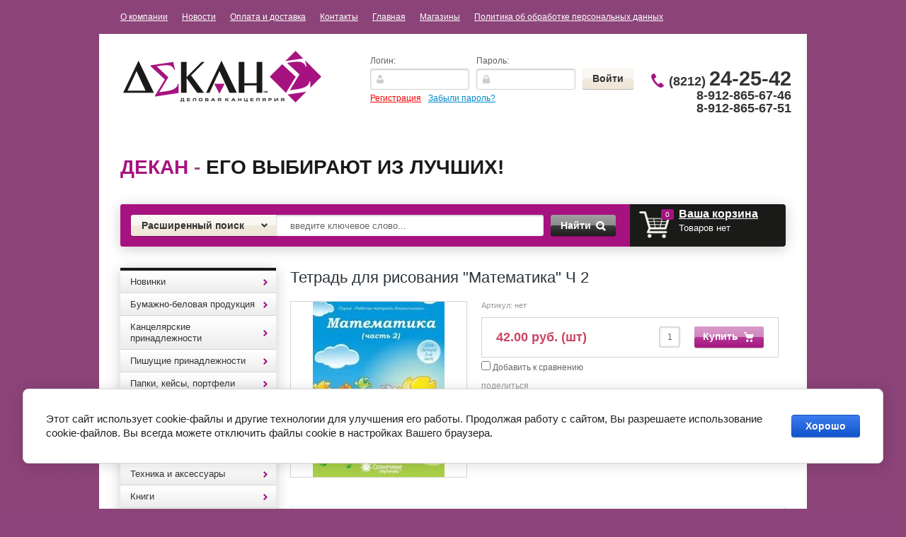

--- FILE ---
content_type: text/html; charset=utf-8
request_url: http://dekan11.ru/magazin/product/tetrad-dlya-risovaniya-matematika-ch-2
body_size: 25220
content:


<!doctype html>
<html lang="ru">
<head>
<meta charset="utf-8">
<meta name="robots" content="all"/>
<title>Тетрадь для рисования &quot;Математика&quot; Ч 2</title>
<!-- assets.top -->
<script src="/g/libs/nocopy/1.0.0/nocopy.for.all.js" ></script>
<!-- /assets.top -->

<meta name="description" content="Тетрадь для рисования &quot;Математика&quot; Ч 2">
<meta name="keywords" content="Тетрадь для рисования &quot;Математика&quot; Ч 2">
<meta name="SKYPE_TOOLBAR" content="SKYPE_TOOLBAR_PARSER_COMPATIBLE">
<meta name='wmail-verification' content='a3692ffb96f3acb790824120c6eb43f1' />

<link rel="stylesheet" href="/g/css/styles_articles_tpl.css">

<link rel='stylesheet' type='text/css' href='/shared/highslide-4.1.13/highslide.min.css'/>
<script type='text/javascript' src='/shared/highslide-4.1.13/highslide-full.packed.js'></script>
<script type='text/javascript'>
hs.graphicsDir = '/shared/highslide-4.1.13/graphics/';
hs.outlineType = null;
hs.showCredits = false;
hs.lang={cssDirection:'ltr',loadingText:'Загрузка...',loadingTitle:'Кликните чтобы отменить',focusTitle:'Нажмите чтобы перенести вперёд',fullExpandTitle:'Увеличить',fullExpandText:'Полноэкранный',previousText:'Предыдущий',previousTitle:'Назад (стрелка влево)',nextText:'Далее',nextTitle:'Далее (стрелка вправо)',moveTitle:'Передвинуть',moveText:'Передвинуть',closeText:'Закрыть',closeTitle:'Закрыть (Esc)',resizeTitle:'Восстановить размер',playText:'Слайд-шоу',playTitle:'Слайд-шоу (пробел)',pauseText:'Пауза',pauseTitle:'Приостановить слайд-шоу (пробел)',number:'Изображение %1/%2',restoreTitle:'Нажмите чтобы посмотреть картинку, используйте мышь для перетаскивания. Используйте клавиши вперёд и назад'};</script>

            <!-- 46b9544ffa2e5e73c3c971fe2ede35a5 -->
            <script src='/shared/s3/js/lang/ru.js'></script>
            <script src='/shared/s3/js/common.min.js'></script>
        <link rel='stylesheet' type='text/css' href='/shared/s3/css/calendar.css' />
<!--s3_require-->
<link rel="stylesheet" href="/g/basestyle/1.0.1/user/user.css" type="text/css"/>
<link rel="stylesheet" href="/g/basestyle/1.0.1/cookie.message/cookie.message.css" type="text/css"/>
<link rel="stylesheet" href="/g/basestyle/1.0.1/user/user.blue.css" type="text/css"/>
<script type="text/javascript" src="/g/basestyle/1.0.1/user/user.js" async></script>
<link rel="stylesheet" href="/g/s3/lp/lpc.v4/css/styles.css" type="text/css"/>
<link rel="stylesheet" href="/g/s3/lp/cookie.message/__landing_page_content_global.css" type="text/css"/>
<link rel="stylesheet" href="/g/s3/lp/cookie.message/colors_lpc.css" type="text/css"/>
<link rel="stylesheet" href="/g/basestyle/1.0.1/cookie.message/cookie.message.blue.css" type="text/css"/>
<script type="text/javascript" src="/g/basestyle/1.0.1/cookie.message/cookie.message.js" async></script>
<!--/s3_require-->

<!--s3_goal-->
<script src="/g/s3/goal/1.0.0/s3.goal.js"></script>
<script>new s3.Goal({map:{"193502":{"goal_id":"193502","object_id":"62197621","event":"submit","system":"metrika","label":"ccbf4ee0dfb00378","code":"anketa"},"193702":{"goal_id":"193702","object_id":"62197821","event":"submit","system":"metrika","label":"87b37cf4e2b003f1","code":"anketa"},"193902":{"goal_id":"193902","object_id":"62198021","event":"submit","system":"metrika","label":"835b195fbd07fd06","code":"anketa"}}, goals: [], ecommerce:[]});</script>
<!--/s3_goal-->

<link href="/g/shop2/shop2.css" rel="stylesheet" type="text/css" />
<link href="/g/shop2/comments/comments.less.css" rel="stylesheet" type="text/css" />
<link rel="stylesheet" type="text/css" href="/g/shop2/elements.less.css">

	<script type="text/javascript" src="/g/jquery/jquery-1.7.2.min.js" charset="utf-8"></script>


<script type="text/javascript" src="/g/shop2/shop2.packed.js"></script>
<script type="text/javascript" src="/g/printme.js" charset="utf-8"></script>
<script type="text/javascript" src="/g/no_cookies.js" charset="utf-8"></script>
<script type="text/javascript" src="/g/shop2v2/default/js/baron.min.js"></script>
<script type="text/javascript" src="/g/shop2/shop2custom.js" charset="utf-8"></script>
<script type="text/javascript" src="/g/shop2/disable.params.shop2.js" charset="utf-8"></script>
<script type="text/javascript">
	shopClient.uri = '/magazin';
	shopClient.mode = 'product';
        	shop2.apiHash = {"getPromoProducts":"39dc34faefe9c6614767d63793d5f05d","cartAddItem":"bfdf44d0ebc635e166080fe9cd79fb4d","getSearchMatches":"1d2a07b2fdfd496fc26663210754839b","getFolderCustomFields":"3b8e868e4e5fa44bf90337c4e67855a0","getProductListItem":"3454cae3e289e7d09707a21e19d628af","cartRemoveItem":"ebaafb52e602844d191568083a132ac3","cartUpdate":"e6271818564528ca515797af138905f5","cartRemoveCoupon":"a836b3e018f4fc9bb42f6e044420868b","cartAddCoupon":"519a3d0856bcc3438cc4cc3c218e8992","deliveryCalc":"a47b741b57dc5068c00e560643af2179","printOrder":"8344a9456c3ea9af807cd3b1c196deef","cancelOrder":"d17eecf1a1d1a0880e8b20124013f8b6","cancelOrderNotify":"e79e9e4709c41eeb6de5d007ced51a04","repeatOrder":"24a29243577eeff3db51c317531e7cd7","paymentMethods":"068a7ee50d542a64cca3cf3b337af08a","compare":"878f857b69979f402479a865f4b6ab29"};
</script>
<!-- <link rel="stylesheet" href="/t/v1418/images/theme/styles.scss.css"> --> 
<script>document.write('<link rel="stylesheet" href="/t/v1418/images/theme' + (localStorage.getItem('s3-themeswitcher-index') || 0) + '/styles.scss.css" id="s3-themeswitcher-link" data-root="/t/v1418/images/">');</script>

<script src="/g/module/megaslider/js/megaslider.jquery.js" charset="utf-8"></script>
<script src="/g/s3/shop2/fly/0.0.1/s3.shop2.fly.js"></script>
<script src="/g/s3/shop2/popup/0.0.1/s3.shop2.popup.js"></script>
<script src="/g/templates/shop2/1.40.2/js/main.js" charset="utf-8"></script>

    
        <script>
            $(function(){
              $.s3Shop2Fly({button: '.button-wrap1', image: '.product-image', cart: '#shop2-cart-preview .cart-wrap'});
            });
        </script>
    

    
        <script>
            $(function(){
                $.s3Shop2Popup();
            });
        </script>
    

<!--[if lt IE 10]>
<script src="/g/libs/ie9-svg-gradient/0.0.1/ie9-svg-gradient.min.js"></script>
<script src="/t/v1418/images/js/jquery.placeholder.min.js"></script>
<script src="/t/v1418/images/js/jquery.textshadow.min.js"></script>
<script src="/t/v1418/images/js/ie.js"></script>
<![endif]-->
<!--[if lt IE 9]>
<script src="/g/libs/html5shiv/html5.js"></script>
<![endif]-->
</head>
<body>
<nav class="top-menu-wrap">
    <ul class="top-menu"><li><a href="/o-kompanii" >О компании</a></li><li><a href="/news" >Новости</a></li><li><a href="/oplata-i-dostavka" >Оплата и доставка</a></li><li><a href="/kontakty" >Контакты</a></li><li class="opened"><a href="/" >Главная</a></li><li><a href="/magaziny" >Магазины</a></li><li><a href="/politika-ob-obrabotke-personalnyh-dannyh" >Политика об обработке персональных данных</a></li></ul></nav>
<div class="site-wrapper clear-self">
    <header role="banner" class="header">
        <div class="header-in clear-self">
            <div class="company-name">
                                <div class="logo-pic"><a href="http://dekan11.ru"><img src="/thumb/2/n6tQJEDZXRdjFZ6m2adLPQ/280c73/d/logo.png" alt="Название компании" /></a></div>
                                            </div>
            <div class="reg-wrap">
<form method="post" action="/users" id="shop2-login">
<input type="hidden" name="mode" value="login" />
      <div class="reg-in">
          <div class="login">
              <div class="title">Логин:</div>
              <div class="textarea">
                  <input type="text" name="login" class="log-in">
              </div>
          </div>
          <div class="password-wr">
              <div class="title">Пароль:</div>
              <div class="textarea">
                  <input type="password" class="password" name="password">
              </div>
          </div>
          <input type="submit" class="button1" value="Войти">
      </div>
<re-captcha data-captcha="recaptcha"
     data-name="captcha"
     data-sitekey="6LddAuIZAAAAAAuuCT_s37EF11beyoreUVbJlVZM"
     data-lang="ru"
     data-rsize="invisible"
     data-type="image"
     data-theme="light"></re-captcha></form>
      <div class="links">
          <a href="/users/register" class="registration">Регистрация</a>
          <a href="/users/forgot_password">Забыли пароль?</a>
      </div>
    </div>            <div class="right-side">
                <div class="site-phone">
                                      <div class="tel">
                        <p><strong>(8212) <span style="font-size: 29px;">24-25-42</span></strong></p>

<p>8-912-865-67-46</p>

<p>8-912-865-67-51</p>

<p>&nbsp;</p>

<p>&nbsp;</p>
                    </div>
                </div>
            </div>
          <div class="clear"></div>
                      <div class="slogan-block"><p><strong><span style="color: #a61380;">Декан</span> <span style="color: #964882;">-</span> его выбирают из лучших!</strong></p>

<p>&nbsp;</p></div>
                  </div>
        <div class="header-bot clear-self">
            <div class="search-panel">                      
                	<div class="sbtn"></div>
	<div class="shop-search-button">Расширенный поиск <span class="ar-top"></span></div>
	<div class="search-open">
	<div class="shop-search-button-open">Поиск<span class="ar-bot"></span></div>
		<form class="extended" method="get" name="shop2_search" action="/magazin/search" enctype="multipart/form-data">
			<input type="hidden" name="sort_by" value=""/>        
			<div class="row">
				<div class="row-title">Цена:</div>
				<label><input type="text" class="small" name="s[price][0]" onBlur="this.value=this.value==''?'от:':this.value" onFocus="this.value=this.value=='от:'?'':this.value;"  value=""  /></label>
				&nbsp;
				<label><input type="text" class="small" name="s[price][1]" onBlur="this.value=this.value==''?'до:':this.value" onFocus="this.value=this.value=='до:'?'':this.value;"  value="" /></label>
			</div>

			<div class="row">
				<label class="row-title" for="name">Название:</label>
				<input type="text" id="name" name="s[name]" value="" />
			</div>

			
			<div class="row"><div class="row-title">Выберите категорию:</div><select id="s[folder_id]" name="s[folder_id]" onchange="shopClient.Search.getFolderParams(this, '3b8e868e4e5fa44bf90337c4e67855a0', 878464)"><option value="" >Все</option><option value="906291021" > Новинки</option><option value="906288621" > Бумажно-беловая продукция</option><option value="906288821" >&raquo; Бумага офисная</option><option value="906289021" >&raquo; Бумага для заметок</option><option value="906289421" >&raquo; Блокноты, книги для записей</option><option value="123370241" >&raquo; Книги учета, Журналы специализированные</option><option value="135525641" >&raquo; ежедневники, планинги</option><option value="140199041" >&raquo; Тетради</option><option value="187905441" >&raquo;&raquo; Тетради формата А4, тетради на кольцах</option><option value="187914041" >&raquo;&raquo; Тетради ученические</option><option value="134065707" >&raquo;&raquo;&raquo; 12-24 листа</option><option value="134066107" >&raquo;&raquo;&raquo; 36-48 листов</option><option value="134066507" >&raquo;&raquo;&raquo; 60-120 листов</option><option value="144697841" >&raquo; Ватман, бумага масштабно-координатная, калька</option><option value="186157441" >&raquo; Альбомы</option><option value="250915441" >&raquo; Дневники</option><option value="906289221" > Канцелярские принадлежности</option><option value="906289621" >&raquo; Клей</option><option value="906289821" >&raquo; Степлеры, шило</option><option value="906290021" >&raquo; Кнопки, скрепки, зажимы</option><option value="122930241" >&raquo; Дыроколы</option><option value="126820641" >&raquo; Ластики</option><option value="126821041" >&raquo; Точилки</option><option value="132889841" >&raquo; Корректоры, разбавители.</option><option value="133500641" >&raquo; Ножницы, ножи канцелярские, резаки</option><option value="135432841" >&raquo; Резинки банковские</option><option value="136301641" >&raquo; Липкая лента</option><option value="136333641" >&raquo;&raquo; прозрачная , цветная</option><option value="136334241" >&raquo;&raquo; двусторонняя</option><option value="136335241" >&raquo;&raquo; бумажная, малярная</option><option value="138085841" >&raquo; Чертежные инструменты</option><option value="138086041" >&raquo;&raquo; Линейки, угольники, транспортиры</option><option value="138086241" >&raquo;&raquo; Готовальни, циркули, тубусы</option><option value="138099641" >&raquo;&raquo; Трафареты</option><option value="141169641" >&raquo; Клейкие листки, блок-закладки</option><option value="145537041" >&raquo; Товары для переплета, ламинирования, подшивки документов</option><option value="146258241" >&raquo; Увлажняющие подушки, напалечники</option><option value="146267241" >&raquo; Лупы канцелярские</option><option value="146267641" >&raquo; Этикет-ленты, ценники</option><option value="151941041" >&raquo; Держатели для бумаг, подставки для визиток</option><option value="160172441" >&raquo; Бейджи</option><option value="906290221" > Пишущие принадлежности</option><option value="906290421" >&raquo; Ручки шариковые</option><option value="906290621" >&raquo; Ручки-роллеры</option><option value="906290821" >&raquo; Ручки перьевые, капиллярные</option><option value="126818441" >&raquo; Карандаши</option><option value="136336641" >&raquo;&raquo; Механические</option><option value="136336841" >&raquo;&raquo; Чернографитные</option><option value="129813441" >&raquo; Маркеры, текстовыделители</option><option value="137068241" >&raquo; Стержни для ручек</option><option value="375960441" >&raquo; Ручки гелевые</option><option value="237992707" >&raquo; Ручки подарочные</option><option value="906291221" > Папки, кейсы, портфели</option><option value="906291421" >&raquo; Папки-регистраторы, планшеты</option><option value="906291621" >&raquo; Папки-скоросшиватели</option><option value="906291821" >&raquo; Файлы, папки-уголки</option><option value="122930441" >&raquo; Скоросшиватели, папки картонные, короба архивные</option><option value="129911841" >&raquo; Папки с вкладышами-файлами</option><option value="129933641" >&raquo; Папки с кольцами</option><option value="134075441" >&raquo; Папки с зажимом</option><option value="135493041" >&raquo; Папки на резинках, портфели пластиковые</option><option value="135525241" >&raquo; Папки, портфели кожзам, ткань</option><option value="151942241" >&raquo; Папки-конверты на молнии, на кнопке</option><option value="389801641" >&raquo; Разделители листов</option><option value="906292021" > Организация рабочего места</option><option value="906292221" >&raquo; Офисные наборы, подставки для канц.принадлежностей</option><option value="906292421" >&raquo; Лотки для бумаг вертикальные, горизонтальные</option><option value="906292621" >&raquo; Визитницы</option><option value="135525441" >&raquo; Накладки на стол, подставки для книг, корзины для бумаг</option><option value="166159902" >&raquo; Канцелярские наборы подарочные</option><option value="906292821" > Товары для презентаций</option><option value="906293021" >&raquo; Доски офисные</option><option value="906293221" >&raquo; Флипчарты</option><option value="906293421" >&raquo; Расходные материалы для досок</option><option value="169842041" >&raquo; Демонстрационные системы</option><option value="906295221" > Хозяйственные товары</option><option value="906296021" > Техника и аксессуары</option><option value="906296221" >&raquo; Батарейки</option><option value="906296421" >&raquo; Карты памяти (usb-flash), диски</option><option value="906296621" >&raquo; Салфетки для орг. техники</option><option value="135433441" >&raquo; Калькуляторы</option><option value="121132041" > Книги</option><option value="121148841" >&raquo; Учебная, методическая литература, словари</option><option value="121159041" >&raquo;&raquo; Атласы, контурные карты, рабочие тетради</option><option value="121160841" >&raquo;&raquo; Дошкольная литература</option><option value="199935102" >&raquo;&raquo; Учебники</option><option value="121153041" >&raquo; Книги для детей</option><option value="121153441" >&raquo; Коми литература</option><option value="121239441" >&raquo; Дом, быт, досуг</option><option value="214021708" >&raquo; Нормативная литература</option><option value="121158241" > Игры</option><option value="906503113" >&raquo; игры для взрослых</option><option value="121158441" > Карты, плакаты</option><option value="122420841" > Папки адресные</option><option value="124742641" > Бланки</option><option value="138900241" > Товары для творчества</option><option value="138900441" >&raquo; Товары для художников</option><option value="142829241" >&raquo; Товары для скрапбукинга, квиллинга</option><option value="142829841" >&raquo;&raquo; Фигурные дыроколы</option><option value="142830041" >&raquo;&raquo; Декоративная клейкая лента</option><option value="164858841" >&raquo;&raquo; Декор для творчества</option><option value="180285641" >&raquo;&raquo; Наборы для творчества</option><option value="156376841" >&raquo; Цветная бумага, картон</option><option value="161289241" >&raquo; Пластилин, глина, масса для лепки.</option><option value="161976641" >&raquo; Цветные карандаши, фломастеры, мелки</option><option value="164561241" >&raquo; Краски гуашевые, акварельные, акриловые</option><option value="166314841" >&raquo; Кисти для рисования, непроливайки.</option><option value="173992841" >&raquo; Наборы для творчества по шитью, вязке, вышивке</option><option value="176621641" >&raquo; Наборы для творчества: аппликация, лепка</option><option value="204842641" >&raquo; Наборы бумаг для рисования, черчения</option><option value="150148507" >&raquo; Фоамиран, фетр</option><option value="139649641" > Штемпельная продукция</option><option value="139650041" >&raquo; Самонаборные печати, штампы</option><option value="139650241" >&raquo; Штампы стандартные, датеры, нумераторы</option><option value="139650441" >&raquo; Оснастки для печати, штампа</option><option value="139650841" >&raquo; расходные материалы</option><option value="143876841" > Обложки для документов</option><option value="143877041" >&raquo; Бумажники  водителя</option><option value="144698841" >&raquo; Обложки на паспорт</option><option value="146262441" >&raquo; Прочие</option><option value="203494841" > Школьный текстиль (папки для тетрадей, пеналы, рюкзаки, фартуки,мешки для обуви)</option><option value="162183902" >&raquo; ранцы, рюкзаки, сумки подростковые, шопперы</option><option value="162184102" >&raquo; пеналы</option><option value="162184302" >&raquo; накидки для труда, сумки для сменки</option><option value="162188302" >&raquo; папки для тетрадей, рисунков, чертежей</option><option value="206344241" > Санитарно-гигиеническая продукция</option><option value="361565441" > Глобусы, счетные палочки, веера цифр, букв</option><option value="361573241" > Доска для рисования</option><option value="369337041" > Календари</option><option value="65526615" > Портфолио</option><option value="314595415" > Обложки для тетрадей, учебников, журналов</option><option value="166161102" > Подставки для рекламных материалов</option><option value="196518702" > Фотобумага, фоторамки, фотоальбомы</option><option value="205989908" > Бумага упаковочная, пакеты подарочные</option></select></div><div id="shop2_search_custom_fields"></div>
							<div id="shop2_search_global_fields">
					
										<div class="row">
					Цвет:<br />
					<select name="s[cvet]">
						<option value="">Все</option>
													<option value="951872421">Черный</option>
													<option value="951872621">Синий</option>
													<option value="951872821">Красный</option>
											</select>
				</div>
															<div class="row">
					Количество в упаковке:<br />
					<select name="s[kolichestvo_v_upakovke]">
						<option value="">Все</option>
													<option value="951871821"> 10 шт</option>
													<option value="951872021">15 шт</option>
													<option value="951872221">20 шт</option>
											</select>
				</div>
															<div class="row">
					Плотность:<br />
					<select name="s[potnost]">
						<option value="">Все</option>
													<option value="951871221">150 г</option>
													<option value="951871421">200 г</option>
													<option value="951871621">220 г</option>
											</select>
				</div>
										</div>
			
			<div class="row"><div class="row-title">Производитель:</div><select name="s[vendor_id]" id="vendor"><option value="">Все</option><option value="16969215" >2*3</option><option value="32800641" >5 за знание</option><option value="31590041" >ACTION</option><option value="12667815" >AERO</option><option value="8564815" >ALCO</option><option value="10640106" >Alingar</option><option value="32315641" >Alliance</option><option value="33269041" >ArtSpace</option><option value="138731641" >ARTформат</option><option value="23467705" >AstKanz</option><option value="28260441" >Attomex</option><option value="27605109" >Aura</option><option value="6338015" >AVIORA</option><option value="116025421" >Ballet Classic</option><option value="69203109" >Basir</option><option value="28576241" >Beifa, Китай</option><option value="27308841" >Berlingo</option><option value="43846241" >Bestar</option><option value="31108841" >BIC</option><option value="32320041" >Bitex Тула</option><option value="27315441" >Brauberg</option><option value="7054615" >Bruno Visconti</option><option value="116025621" >Cannjn Office</option><option value="8564415" >Canson</option><option value="41401041" >CARIOCA</option><option value="30209441" >CENTROPEN</option><option value="27495308" >Centrum</option><option value="32202841" >CITIZEN</option><option value="32605241" >CLEVER</option><option value="33423241" >Colop</option><option value="31780641" >Comix</option><option value="14805015" >Creativiki</option><option value="38677508" >Cromex</option><option value="28578641" >Crown, Корея</option><option value="116025821" >Data Copy</option><option value="31970241" >Defender</option><option value="10810815" >Deli</option><option value="37782241" >Delucci</option><option value="29525241" >deVente</option><option value="46315504" >Dolce Costo</option><option value="47668507" >Double</option><option value="31766241" >Durable</option><option value="13728615" >Eagle</option><option value="29186641" >Eastar</option><option value="9720302" >EDDING</option><option value="29793041" >EISEN</option><option value="27139907" >Eleven</option><option value="28385841" >ErichKrause</option><option value="6597015" >Esselte</option><option value="12587815" >Expert Complete</option><option value="31108441" >Faber-Castell</option><option value="15519415" >Fabriano</option><option value="29799841" >Factis</option><option value="33031441" >Fancy</option><option value="2281415" >FANCY CREATIVE</option><option value="31977041" >Fellowes</option><option value="34707441" >Ferrucci</option><option value="46357904" >Flavio Ferrucci</option><option value="24656307" >Först</option><option value="47849041" >Gala</option><option value="43847041" >Galant</option><option value="35311841" >Gamma</option><option value="36884706" >Germanium</option><option value="34877900" >Global</option><option value="68360700" >Globen</option><option value="6598015" >Golden gift</option><option value="617906" >GP</option><option value="32455041" >Greenwich Line</option><option value="83465041" >Grizzly</option><option value="33424641" >GRM</option><option value="29800041" >Hatber</option><option value="7025815" >Henkel</option><option value="29530441" >Herlitz</option><option value="27484708" >Hobbi Time</option><option value="33785641" >Hopax</option><option value="33602041" >Horse</option><option value="27294041" >INDEX</option><option value="7913308" >INFORMAT</option><option value="29518641" >INФОРМАТ</option><option value="31540441" >iOffice</option><option value="3967513" >Jolly Jot</option><option value="41394441" >JOVI</option><option value="47961901" >Kangaro</option><option value="32470841" >klebenbander</option><option value="29793241" >Koh-i-noor</option><option value="31970441" >KW-trio</option><option value="29251441" >Laco, Германия</option><option value="46269304" >Lamark</option><option value="35562441" >Lamirel</option><option value="14805415" >Linc</option><option value="35563041" >Linger</option><option value="49512641" >Listoff</option><option value="11475415" >LITE</option><option value="68361500" >Live Fresh</option><option value="53672300" >Lomond</option><option value="55582641" >looneyTunes</option><option value="18989615" >Lorex</option><option value="41183441" >LORI</option><option value="14392015" >Lorosh</option><option value="32842441" >Luxor</option><option value="32842241" >M&amp;amp;G</option><option value="1558501" >M+R</option><option value="3249615" >MagTaller</option><option value="116026021" >Maped</option><option value="10287015" >Mazari</option><option value="46918901" >Meshu</option><option value="32203041" >Milan</option><option value="4834307" >Mondi</option><option value="30785641" >munhwa</option><option value="19052815" >NAZARENO GABRIELLI</option><option value="49981706" >Netac</option><option value="11113106" >Novus</option><option value="15518815" >Office Clean</option><option value="116026221" >Office Master</option><option value="30209041" >Offise Space</option><option value="15122615" >Ors Oro</option><option value="32252241" >Panta Plast</option><option value="32455241" >Paper Mate</option><option value="42282841" >Paperline</option><option value="28608241" >Parker</option><option value="32455441" >Penac</option><option value="15389415" >Pensan</option><option value="15475815" >PENTEL</option><option value="25372508" >Pero Prestige</option><option value="28180441" >Pilot</option><option value="19220015" >Pioneer</option><option value="7913108" >Plano</option><option value="4876215" >Polar</option><option value="33793041" >Post-it</option><option value="29189841" >Prizma</option><option value="6337415" >PROCONNECT</option><option value="27308441" >PROFF</option><option value="8674215" >Profit</option><option value="34706841" >Protege</option><option value="32457441" >Rainbow</option><option value="46861441" >Ranok Creative</option><option value="10286815" >Retype</option><option value="6728815" >REXANT</option><option value="31788641" >Rexel</option><option value="4803415" >ROSY STAR</option><option value="33269241" >Rotondo</option><option value="72792900" >Roubloff</option><option value="15519615" >Sadipal</option><option value="56116302" >Sahand</option><option value="16992615" >San Disk</option><option value="48354906" >Schneider</option><option value="31589241" >schoolФормат</option><option value="10373415" >Schreiber</option><option value="35218500" >Shuter</option><option value="31977441" >SiliconPower</option><option value="8559706" >Silvamo</option><option value="49513041" >Silwerhof</option><option value="32203241" >SKAINER</option><option value="31977841" >Smart Buy</option><option value="31977241" >Smart Track</option><option value="53653900" >Sonnen</option><option value="28874241" >Sponsor</option><option value="28572641" >Stabilo, Малайзия</option><option value="3930415" >STAEDTLER</option><option value="29186441" >Staff</option><option value="31367641" >Stanger</option><option value="27300641" >starless</option><option value="47848841" >StepPazzle</option><option value="116026421" >Svetocopy</option><option value="9977108" >Tanex</option><option value="55582441" >Tiger</option><option value="33423641" >Trodat</option><option value="10977015" >Tukzar</option><option value="7112615" >UHU</option><option value="32457241" >Uni</option><option value="66526241" >Unibob</option><option value="28575841" >Universal, Италия</option><option value="131520441" >Werola</option><option value="116026621" >Xerox</option><option value="16220015" >Yalong</option><option value="35312441" >Аttache</option><option value="5527815" >Аверсэв</option><option value="29715041" >Азбука, С-Петербург</option><option value="31925041" >Айрис-Пресс</option><option value="31898041" >Академия развития</option><option value="50292305" >Академия холдинг</option><option value="33332041" >Академкнига</option><option value="33269641" >Аква-Колор</option><option value="32272441" >Алекс</option><option value="53833908" >Алекс Тойз</option><option value="15425615" >Алингар</option><option value="18833615" >Алладин</option><option value="32798241" >Альт</option><option value="138731441" >Анжей</option><option value="54372306" >Апплика</option><option value="22470106" >Арт и Дизайн</option><option value="11476015" >АртИгла</option><option value="42409041" >АРТформат</option><option value="27875641" >АСТ</option><option value="29752441" >Астрель, Россия</option><option value="7099215" >Атберг</option><option value="23263906" >Атберг 98</option><option value="30256041" >Баласс</option><option value="32521641" >БиДжи</option><option value="9344615" >Бином</option><option value="27331241" >Биплант</option><option value="27338241" >Биплант, Россия</option><option value="31966841" >Бланкиздат</option><option value="29163641" >Букмастер, Минск</option><option value="22283706" >Бумажная фабрика</option><option value="53896041" >Бумбарам</option><option value="12588015" >Бюрократ</option><option value="27704441" >ВАКО,Россия</option><option value="51906902" >Вельт</option><option value="33061841" >Вентана-Граф</option><option value="32130041" >Владис</option><option value="10403615" >Волшебная мастерская</option><option value="16381815" >Воскресенская карандашная фабрика</option><option value="33601841" >Гамма</option><option value="72794100" >Гамма увлечений</option><option value="29530241" >ГЛОБУС, Россия</option><option value="101009641" >Глобусный мир</option><option value="28557041" >Гознак</option><option value="23483904" >Горчаков</option><option value="13861302" >Грааль</option><option value="52778108" >Дарите счастье</option><option value="48942641" >Декан</option><option value="45045241" >Делай с мамой</option><option value="10403415" >Десятое королевство</option><option value="29580441" >ДИ ЭМ БИ</option><option value="49237641" >Дом печати Вятка</option><option value="130447841" >ДПС</option><option value="27230241" >Дрофа</option><option value="28149841" >ЗАО &amp;quot;Степ Пазл&amp;quot;, Россия</option><option value="37167504" >Золотая сказка</option><option value="10080815" >ЗХК</option><option value="50777441" >Издательство &amp;quot;Учитель&amp;quot;</option><option value="33355441" >Илекса</option><option value="73396509" >Илим</option><option value="27704641" >Имидж</option><option value="27874841" >Индонезия</option><option value="32801441" >Интеллект-Центр</option><option value="31935441" >Интерпрессервис</option><option value="14805215" >Каляка-Маляка</option><option value="28260841" >Каменногорск</option><option value="49191641" >Канлист</option><option value="33364841" >Канц-Эксмо</option><option value="12602015" >Канцбург</option><option value="31966641" >КБИ СПб</option><option value="23683304" >Квадра</option><option value="32605041" >Клевер</option><option value="31898241" >Клуб семейного досуга</option><option value="29735441" >Книжный мир, Минск</option><option value="23467905" >Кожевенная мануфактура</option><option value="28385641" >Кола, Сыктывкар</option><option value="8117015" >Колорит</option><option value="96388441" >Коми республиканская типография</option><option value="40406041" >Компания &amp;quot;БиДжи&amp;quot;</option><option value="27280241" >Кондопога</option><option value="31908841" >Контент</option><option value="17538815" >Кострома</option><option value="30786041" >КРАСИН</option><option value="33026241" >Красная звезда</option><option value="67247505" >Крис</option><option value="27301641" >КРТ</option><option value="46862641" >Кругозор</option><option value="6728215" >КТС-про</option><option value="14090015" >Кузьма</option><option value="9492415" >Курт и К</option><option value="4834707" >КФОБ</option><option value="46042041" >Лавка чудес</option><option value="31223641" >ЛадКом</option><option value="18876015" >Лайма</option><option value="32799041" >Легион</option><option value="49191441" >Лилия Холдинг-Полиграфия</option><option value="2281215" >Лилия-Холдинг</option><option value="29190841" >Литера</option><option value="32463841" >Луч</option><option value="29580241" >МАПА, Сыктывкар</option><option value="36299641" >Мастер Класс</option><option value="29714441" >Махаон, Россия</option><option value="50765041" >Маяк Канц</option><option value="238701" >Мегафлаг</option><option value="11507415" >Медный всадник</option><option value="10104215" >Миленд</option><option value="5527615" >Мир и образование</option><option value="33332241" >Мнемозина</option><option value="18929815" >Можга</option><option value="8229215" >Мозайка-Синтез</option><option value="9761907" >Момент</option><option value="24155641" >Монди</option><option value="32522041" >Москва Аквариум</option><option value="33032041" >МТК</option><option value="2619015" >Мульти-Пульти</option><option value="33116441" >Национальное образование</option><option value="33426241" >Невская палитра</option><option value="10403215" >Нескучные игры</option><option value="6742015" >Нигма</option><option value="35305241" >ОАО ПНК &amp;quot;Красная нить&amp;quot;</option><option value="54350441" >Оникс</option><option value="45026841" >ООО &amp;quot;Десятое королевство&amp;quot;</option><option value="45013041" >ООО &amp;quot;КГФ&amp;quot;</option><option value="28456041" >ООО &amp;quot;КРТ&amp;quot;</option><option value="41394041" >ООО *7-я*</option><option value="41394241" >ООО Премьер-Пласт&amp;quot;</option><option value="34707241" >ООО&amp;quot;Person&amp;quot;</option><option value="40406641" >ООО&amp;quot;Альт&amp;quot;</option><option value="40406241" >ООО&amp;quot;Апплика&amp;quot;</option><option value="48740241" >ООО&amp;quot;КГФ&amp;quot;</option><option value="40406441" >ООО&amp;quot;Триумф&amp;quot;</option><option value="49052841" >ООО&amp;quot;Универсал Т&amp;quot;</option><option value="14831215" >Остров сокровищ</option><option value="10216415" >Офисмаг</option><option value="148125841" >Офисная планета</option><option value="6740107" >Офисстандарт</option><option value="75572109" >ПандаРог</option><option value="33364641" >Петроглиф</option><option value="5526815" >Питер</option><option value="32799241" >ПИТЕРСКИЙ ДОМ МОДЕЛЕЙ</option><option value="29792441" >ПИФАГОР</option><option value="11008215" >Пластик-м</option><option value="33269441" >Подольск АРТ Центр</option><option value="2690415" >Поиск</option><option value="49040241" >Полиграф</option><option value="47407902" >Полиграф Принт</option><option value="49513241" >Полиграфика</option><option value="28153441" >Полином</option><option value="33990241" >Политехнология</option><option value="50008641" >Полотняно-Заводская бумажная мануфактура</option><option value="64592241" >Праздник ЗАО</option><option value="32252041" >Прайм Тайм</option><option value="10201215" >ПРОБЮРО</option><option value="30585441" >Просвещение</option><option value="5527415" >Проспект</option><option value="29735641" >Проф-Пресс</option><option value="55581641" >Пчелка</option><option value="32529241" >Ранок</option><option value="14810815" >Рантис</option><option value="10607615" >Регистр</option><option value="28304841" >Речь</option><option value="32145241" >Риппол Классик</option><option value="2281815" >РИЧИОНИ</option><option value="55442241" >Росгигиена</option><option value="29728041" >Росмен, Москва</option><option value="55569041" >Росмэн</option><option value="32589041" >Рост книга</option><option value="5462015" >Русский дизайн</option><option value="32130641" >Русский Шахматный Дом</option><option value="6329215" >Русское слово</option><option value="45026441" >Рыжий кот</option><option value="38986905" >Ряжск</option><option value="67560241" >светоч</option><option value="41809641" >Сибирский кедр</option><option value="67561641" >Сильверхоф</option><option value="29953641" >Современная школа, Минск</option><option value="28950441" >Солнечные ступеньки</option><option value="33269841" >Сонет</option><option value="19174506" >Союзбланкиздат</option><option value="27330041" >Спейс</option><option value="33270241" >Спектр</option><option value="27285641" >СТАММ</option><option value="28576041" >СТАММ, Россия</option><option value="238101" >Старлесс</option><option value="6971215" >Статус-Офис</option><option value="32272841" >Степ Коломна</option><option value="5526415" >Стрекоза</option><option value="33293841" >Сфера</option><option value="34706641" >ТД &amp;quot;Ричиони&amp;quot;</option><option value="48880241" >ТД Учитель-Канц</option><option value="38690904" >ТермоЭко</option><option value="33991041" >ТетраПром</option><option value="28385441" >Титул, Сыктывкар</option><option value="15041015" >Титул,Обнинск</option><option value="148105641" >Топ-Спин</option><option value="16790109" >Три Совы</option><option value="28451441" >Трибуна</option><option value="14805615" >Ульяновский дом печати</option><option value="32463441" >Унибоб</option><option value="32463641" >Универсал</option><option value="103321241" >Уник-Ум</option><option value="28936241" >Унипласт</option><option value="11580415" >Фабрика фантазий</option><option value="18834015" >Фактория</option><option value="43424641" >Фарм</option><option value="18212702" >Фастфэшн</option><option value="28182041" >Феникс</option><option value="7271615" >Феникс+</option><option value="119578441" >Фолиант</option><option value="14811215" >ФотоСтейшн</option><option value="32143641" >Харвест, Минск</option><option value="31766441" >Хатбер</option><option value="42854841" >Художественные материалы</option><option value="40141641" >Эврика</option><option value="31213241" >Экзамен</option><option value="27330441" >Эксмо</option><option value="30208841" >Экспоприбор</option><option value="27203441" >Эском, Сыктывкар</option><option value="32552241" >Ювента</option><option value="14830415" >Юнландия</option><option value="27331041" >Юнси</option></select></div>
			<div class="row">
				<div class="row-title">Новинка:</div>
				<select name="s[new]" id="new">
					<option value="">Все</option>
					<option value="0">нет</option>
					<option value="1">да</option>
				</select>
			</div>

			<div class="row">
				<div class="row-title">Спецпредложение:</div>
				<select name="s[special]" id="special">
					<option value="">Все</option>
					<option value="0">нет</option>
					<option value="1">да</option>
				</select>
			</div>

			<div class="row">
				<div class="row-title">Результатов на странице:</div>
				<select name="s[products_per_page]" id="num">
																				<option value="5">5</option>
															<option value="20">20</option>
															<option value="35">35</option>
															<option value="50">50</option>
															<option value="65">65</option>
															<option value="80">80</option>
															<option value="95">95</option>
									</select>
			</div>
			<div class="clear-container"></div>
			
			<div class="row">
				<button type="submit" class="button-wrap2">Найти</button>
			</div>
		<re-captcha data-captcha="recaptcha"
     data-name="captcha"
     data-sitekey="6LddAuIZAAAAAAuuCT_s37EF11beyoreUVbJlVZM"
     data-lang="ru"
     data-rsize="invisible"
     data-type="image"
     data-theme="light"></re-captcha></form>
	</div>
                <form action="/search" method="get" class="search-form" >
                <input name="search" type="text" onBlur="this.value=this.value==''?'введите ключевое слово...':this.value" onFocus="this.value=this.value=='введите ключевое слово...'?'':this.value;" value="введите ключевое слово..." />
                <div class="search-but">
                    <div class="search-icon"></div>
                    <input type="submit" value="Найти" />
                </div>
                <re-captcha data-captcha="recaptcha"
     data-name="captcha"
     data-sitekey="6LddAuIZAAAAAAuuCT_s37EF11beyoreUVbJlVZM"
     data-lang="ru"
     data-rsize="invisible"
     data-type="image"
     data-theme="light"></re-captcha></form>
            </div>
            <div id="shop2-cart-preview">
<div class="cart-wrap">
    <div class="cart-in">
        <div class="cart-icon">
         <div class="cart-amount">0</div>
         <div class="cart-amount2"></div>
        </div>
        <div class="enter-cart"><a href="/magazin/cart">Ваша корзина</a></div>
        <span id="c_null" class="show">Товаров нет</span>
        <div class="cart-price hide">0.00&nbsp;руб.</div>
    </div>
</div>
</div>        </div>
    </header><!-- .header-->
    <div class="content-wrapper clear-self">
        <aside role="complementary" class="sidebar left">
            <ul class="categories">
                <li><a href="/magazin/folder/novinki"><span><span>Новинки</span></span></a>
                                </li>
                                <li><a href="/magazin/folder/kategoriya-1"><span><span>Бумажно-беловая продукция</span></span></a>
                                <ul>
                    <li><a href="/magazin/folder/kategoriya-11"><span><span>Бумага офисная</span></span></a>
                                </li>
                                <li><a href="/magazin/folder/kategoriya-12"><span><span>Бумага для заметок</span></span></a>
                                </li>
                                <li><a href="/magazin/folder/bloknoty-knigi-dlya-zapisey"><span><span>Блокноты, книги для записей</span></span></a>
                                </li>
                                <li><a href="/magazin/folder/knigi-ucheta"><span><span>Книги учета, Журналы специализированные</span></span></a>
                                </li>
                                <li><a href="/magazin/folder/yezhednevniki"><span><span>ежедневники, планинги</span></span></a>
                                </li>
                                <li><a href="/magazin/folder/tetradi"><span><span>Тетради</span></span></a>
                                <ul>
                    <li><a href="/magazin/folder/tetradi-formata-a4-knigi-ucheta"><span><span>Тетради формата А4, тетради на кольцах</span></span></a>
                                </li>
                                <li><a href="/magazin/folder/tetradi-uchenicheskiye"><span><span>Тетради ученические</span></span></a>
                                <ul>
                    <li><a href="/magazin/folder/12-listov"><span><span>12-24 листа</span></span></a>
                                </li>
                                <li><a href="/magazin/folder/18-listov"><span><span>36-48 листов</span></span></a>
                                </li>
                                <li><a href="/magazin/folder/60-96-listov"><span><span>60-120 листов</span></span></a>
                                </li>
                            </ul></li>
                            </ul></li>
                                <li><a href="/magazin/folder/vatman"><span><span>Ватман, бумага масштабно-координатная, калька</span></span></a>
                                </li>
                                <li><a href="/magazin/folder/albomy"><span><span>Альбомы</span></span></a>
                                </li>
                                <li><a href="/magazin/folder/dnevniki"><span><span>Дневники</span></span></a>
                                </li>
                            </ul></li>
                                <li><a href="/magazin/folder/kategoriya-2"><span><span>Канцелярские принадлежности</span></span></a>
                                <ul>
                    <li><a href="/magazin/folder/kley"><span><span>Клей</span></span></a>
                                </li>
                                <li><a href="/magazin/folder/steplery"><span><span>Степлеры, шило</span></span></a>
                                </li>
                                <li><a href="/magazin/folder/knopki-skrepki-zazhimy"><span><span>Кнопки, скрепки, зажимы</span></span></a>
                                </li>
                                <li><a href="/magazin/folder/dyrokoly"><span><span>Дыроколы</span></span></a>
                                </li>
                                <li><a href="/magazin/folder/lastiki"><span><span>Ластики</span></span></a>
                                </li>
                                <li><a href="/magazin/folder/tochilki"><span><span>Точилки</span></span></a>
                                </li>
                                <li><a href="/magazin/folder/korrektory"><span><span>Корректоры, разбавители.</span></span></a>
                                </li>
                                <li><a href="/magazin/folder/nozhnitsy-nozhi-kantselyarskiye"><span><span>Ножницы, ножи канцелярские, резаки</span></span></a>
                                </li>
                                <li><a href="/magazin/folder/rezinki-bankovskiye"><span><span>Резинки банковские</span></span></a>
                                </li>
                                <li><a href="/magazin/folder/skotch"><span><span>Липкая лента</span></span></a>
                                <ul>
                    <li><a href="/magazin/folder/prozrachnaya"><span><span>прозрачная , цветная</span></span></a>
                                </li>
                                <li><a href="/magazin/folder/dvustoronnyaya"><span><span>двусторонняя</span></span></a>
                                </li>
                                <li><a href="/magazin/folder/bumazhnaya"><span><span>бумажная, малярная</span></span></a>
                                </li>
                            </ul></li>
                                <li><a href="/magazin/folder/chertezhnyye-instrumenty"><span><span>Чертежные инструменты</span></span></a>
                                <ul>
                    <li><a href="/magazin/folder/lineyki-ugolniki-transportiry"><span><span>Линейки, угольники, транспортиры</span></span></a>
                                </li>
                                <li><a href="/magazin/folder/gotovalni-tsirkuli"><span><span>Готовальни, циркули, тубусы</span></span></a>
                                </li>
                                <li><a href="/magazin/folder/trafarety"><span><span>Трафареты</span></span></a>
                                </li>
                            </ul></li>
                                <li><a href="/magazin/folder/kleykiye-listki-blok-zakladki"><span><span>Клейкие листки, блок-закладки</span></span></a>
                                </li>
                                <li><a href="/magazin/folder/tovary-dlya-perepleta-laminirovaniya-podshivki-dokumentov"><span><span>Товары для переплета, ламинирования, подшивки документов</span></span></a>
                                </li>
                                <li><a href="/magazin/folder/uvlazhnyayushchiye-podushki-napalechniki"><span><span>Увлажняющие подушки, напалечники</span></span></a>
                                </li>
                                <li><a href="/magazin/folder/lupy-kantselyarskiye"><span><span>Лупы канцелярские</span></span></a>
                                </li>
                                <li><a href="/magazin/folder/etiket-lenty-tsenniki"><span><span>Этикет-ленты, ценники</span></span></a>
                                </li>
                                <li><a href="/magazin/folder/derzhateli-dlya-bumag-podstavki-dlya-vizitok"><span><span>Держатели для бумаг, подставки для визиток</span></span></a>
                                </li>
                                <li><a href="/magazin/folder/beydzhi"><span><span>Бейджи</span></span></a>
                                </li>
                            </ul></li>
                                <li><a href="/magazin/folder/pismennye-prinadlezhnosti"><span><span>Пишущие принадлежности</span></span></a>
                                <ul>
                    <li><a href="/magazin/folder/ruchki-sharikovye"><span><span>Ручки шариковые</span></span></a>
                                </li>
                                <li><a href="/magazin/folder/ruchki-rollery"><span><span>Ручки-роллеры</span></span></a>
                                </li>
                                <li><a href="/magazin/folder/ruchki-perevye"><span><span>Ручки перьевые, капиллярные</span></span></a>
                                </li>
                                <li><a href="/magazin/folder/karandashi"><span><span>Карандаши</span></span></a>
                                <ul>
                    <li><a href="/magazin/folder/mekhanicheskiye"><span><span>Механические</span></span></a>
                                </li>
                                <li><a href="/magazin/folder/prostyye"><span><span>Чернографитные</span></span></a>
                                </li>
                            </ul></li>
                                <li><a href="/magazin/folder/markery-tekstovydeliteli"><span><span>Маркеры, текстовыделители</span></span></a>
                                </li>
                                <li><a href="/magazin/folder/sterzhni-dlya-ruchek"><span><span>Стержни для ручек</span></span></a>
                                </li>
                                <li><a href="/magazin/folder/ruchki-gelevyye"><span><span>Ручки гелевые</span></span></a>
                                </li>
                                <li><a href="/folder/ruchki-podarochnye"><span><span>Ручки подарочные</span></span></a>
                                </li>
                            </ul></li>
                                <li><a href="/magazin/folder/papki-keysy-portfeli"><span><span>Папки, кейсы, портфели</span></span></a>
                                <ul>
                    <li><a href="/magazin/folder/papki-registratory-razdeliteli"><span><span>Папки-регистраторы, планшеты</span></span></a>
                                </li>
                                <li><a href="/magazin/folder/papki-skorosshivateli"><span><span>Папки-скоросшиватели</span></span></a>
                                </li>
                                <li><a href="/magazin/folder/fayly-papki-ugolki"><span><span>Файлы, папки-уголки</span></span></a>
                                </li>
                                <li><a href="/magazin/folder/skorosshivateli-papki-kartonnyye-koroba-arkhivnyye"><span><span>Скоросшиватели, папки картонные, короба архивные</span></span></a>
                                </li>
                                <li><a href="/magazin/folder/papki-s-vkladyshami-faylami"><span><span>Папки с вкладышами-файлами</span></span></a>
                                </li>
                                <li><a href="/magazin/folder/papki-s-koltsami"><span><span>Папки с кольцами</span></span></a>
                                </li>
                                <li><a href="/magazin/folder/papki-s-zazhimom"><span><span>Папки с зажимом</span></span></a>
                                </li>
                                <li><a href="/magazin/folder/papki-na-rezinkakh"><span><span>Папки на резинках, портфели пластиковые</span></span></a>
                                </li>
                                <li><a href="/magazin/folder/papki-portfeli-kozhzam-tkan"><span><span>Папки, портфели кожзам, ткань</span></span></a>
                                </li>
                                <li><a href="/magazin/folder/papki-na-molnii-na-knopke"><span><span>Папки-конверты на молнии, на кнопке</span></span></a>
                                </li>
                                <li><a href="/magazin/folder/razdeliteli-listov"><span><span>Разделители листов</span></span></a>
                                </li>
                            </ul></li>
                                <li><a href="/magazin/folder/organizaciya-rabochego-mesta"><span><span>Организация рабочего места</span></span></a>
                                <ul>
                    <li><a href="/magazin/folder/lotki-dlya-bumag-gorizontalnye"><span><span>Офисные наборы, подставки для канц.принадлежностей</span></span></a>
                                </li>
                                <li><a href="/magazin/folder/lotki-dlya-bumag-vertikalnye"><span><span>Лотки для бумаг вертикальные, горизонтальные</span></span></a>
                                </li>
                                <li><a href="/magazin/folder/vizitnicy"><span><span>Визитницы</span></span></a>
                                </li>
                                <li><a href="/magazin/folder/nakladki-na-stol"><span><span>Накладки на стол, подставки для книг, корзины для бумаг</span></span></a>
                                </li>
                                <li><a href="/magazin/folder/kancelyarskie-nabory-podarochnye"><span><span>Канцелярские наборы подарочные</span></span></a>
                                </li>
                            </ul></li>
                                <li><a href="/magazin/folder/tovary-dlya-prezentaciy"><span><span>Товары для презентаций</span></span></a>
                                <ul>
                    <li><a href="/magazin/folder/doski-ofisnye"><span><span>Доски офисные</span></span></a>
                                </li>
                                <li><a href="/magazin/folder/flipcharty"><span><span>Флипчарты</span></span></a>
                                </li>
                                <li><a href="/magazin/folder/rashodnye-materialy-dlya-dosok"><span><span>Расходные материалы для досок</span></span></a>
                                </li>
                                <li><a href="/magazin/folder/demonstratsionnyye-sistemy"><span><span>Демонстрационные системы</span></span></a>
                                </li>
                            </ul></li>
                                <li><a href="/magazin/folder/hozyaystvennye-tovary"><span><span>Хозяйственные товары</span></span></a>
                                </li>
                                <li><a href="/magazin/folder/tehnika-i-aksessuary"><span><span>Техника и аксессуары</span></span></a>
                                <ul>
                    <li><a href="/magazin/folder/batareyki"><span><span>Батарейки</span></span></a>
                                </li>
                                <li><a href="/magazin/folder/karty-pamyati-usb-flash"><span><span>Карты памяти (usb-flash), диски</span></span></a>
                                </li>
                                <li><a href="/magazin/folder/salfetki-dlya-org.-tehniki"><span><span>Салфетки для орг. техники</span></span></a>
                                </li>
                                <li><a href="/magazin/folder/kalkulyatory"><span><span>Калькуляторы</span></span></a>
                                </li>
                            </ul></li>
                                <li><a href="/magazin/folder/knigi"><span><span>Книги</span></span></a>
                                <ul>
                    <li><a href="/magazin/folder/uchebnaya-literatura"><span><span>Учебная, методическая литература, словари</span></span></a>
                                <ul>
                    <li><a href="/magazin/folder/atlasy-konturnyye-karty-rabochiye-tetradi"><span><span>Атласы, контурные карты, рабочие тетради</span></span></a>
                                </li>
                                <li><a href="/magazin/folder/doshkolnaya-literatura"><span><span>Дошкольная литература</span></span></a>
                                </li>
                                <li><a href="/magazin/folder/uchebniki"><span><span>Учебники</span></span></a>
                                </li>
                            </ul></li>
                                <li><a href="/magazin/folder/detskaya-literatura"><span><span>Книги для детей</span></span></a>
                                </li>
                                <li><a href="/magazin/folder/komi-literatura"><span><span>Коми литература</span></span></a>
                                </li>
                                <li><a href="/magazin/folder/dom-byt-dosug"><span><span>Дом, быт, досуг</span></span></a>
                                </li>
                                <li><a href="/magazin/folder/normativnaya-literatura"><span><span>Нормативная литература</span></span></a>
                                </li>
                            </ul></li>
                                <li><a href="/magazin/folder/igry"><span><span>Игры</span></span></a>
                                <ul>
                    <li><a href="/magazin/folder/igry-dlya-vzroslyh"><span><span>игры для взрослых</span></span></a>
                                </li>
                            </ul></li>
                                <li><a href="/magazin/folder/karty-plakaty"><span><span>Карты, плакаты</span></span></a>
                                </li>
                                <li><a href="/magazin/folder/papki-adresnyye"><span><span>Папки адресные</span></span></a>
                                </li>
                                <li><a href="/magazin/folder/blanki"><span><span>Бланки</span></span></a>
                                </li>
                                <li><a href="/magazin/folder/tovary-dlya-tvorchestva"><span><span>Товары для творчества</span></span></a>
                                <ul>
                    <li><a href="/magazin/folder/tovary-dlya-khudozhnikov"><span><span>Товары для художников</span></span></a>
                                </li>
                                <li><a href="/magazin/folder/tovary-dlya-skrapbukinga-kvillinga"><span><span>Товары для скрапбукинга, квиллинга</span></span></a>
                                <ul>
                    <li><a href="/magazin/folder/figurnyye-dyrokoly"><span><span>Фигурные дыроколы</span></span></a>
                                </li>
                                <li><a href="/magazin/folder/dekorativnaya-kleykaya-lenta"><span><span>Декоративная клейкая лента</span></span></a>
                                </li>
                                <li><a href="/magazin/folder/dekor-dlya-tvorchestva"><span><span>Декор для творчества</span></span></a>
                                </li>
                                <li><a href="/magazin/folder/nabory-dlya-tvorchestva"><span><span>Наборы для творчества</span></span></a>
                                </li>
                            </ul></li>
                                <li><a href="/magazin/folder/tsvetnaya-bumaga-karton"><span><span>Цветная бумага, картон</span></span></a>
                                </li>
                                <li><a href="/magazin/folder/plastilin-glina-massa-dlya-lepki"><span><span>Пластилин, глина, масса для лепки.</span></span></a>
                                </li>
                                <li><a href="/magazin/folder/tsvetnyye-karandashi-flomastery"><span><span>Цветные карандаши, фломастеры, мелки</span></span></a>
                                </li>
                                <li><a href="/magazin/folder/kraski-guashevyye-akvarelnyye"><span><span>Краски гуашевые, акварельные, акриловые</span></span></a>
                                </li>
                                <li><a href="/magazin/folder/kisti-dlya-risovaniya"><span><span>Кисти для рисования, непроливайки.</span></span></a>
                                </li>
                                <li><a href="/magazin/folder/nabory-dlya-tvorchestva-shyem-vyazhem-vyshivayem"><span><span>Наборы для творчества по шитью, вязке, вышивке</span></span></a>
                                </li>
                                <li><a href="/magazin/folder/nabory-dlya-tvorchestva-applikatsiya-lepka"><span><span>Наборы для творчества: аппликация, лепка</span></span></a>
                                </li>
                                <li><a href="/magazin/folder/nabory-bumag-dlya-risovaniya-chercheniya"><span><span>Наборы бумаг для рисования, черчения</span></span></a>
                                </li>
                                <li><a href="/magazin/folder/foamiran-fetr"><span><span>Фоамиран, фетр</span></span></a>
                                </li>
                            </ul></li>
                                <li><a href="/magazin/folder/shtempelnaya-produktsiya"><span><span>Штемпельная продукция</span></span></a>
                                <ul>
                    <li><a href="/magazin/folder/samonabornyye-pechati-i-shtampy"><span><span>Самонаборные печати, штампы</span></span></a>
                                </li>
                                <li><a href="/magazin/folder/shtampy-standartnyye"><span><span>Штампы стандартные, датеры, нумераторы</span></span></a>
                                </li>
                                <li><a href="/magazin/folder/osnastki-dlya-pechati"><span><span>Оснастки для печати, штампа</span></span></a>
                                </li>
                                <li><a href="/magazin/folder/raskhodnyye-materialy"><span><span>расходные материалы</span></span></a>
                                </li>
                            </ul></li>
                                <li><a href="/magazin/folder/oblozhki-dlya-dokumentov"><span><span>Обложки для документов</span></span></a>
                                <ul>
                    <li><a href="/magazin/folder/bumazhniki-voditelya"><span><span>Бумажники  водителя</span></span></a>
                                </li>
                                <li><a href="/magazin/folder/oblozhki-na-pasport"><span><span>Обложки на паспорт</span></span></a>
                                </li>
                                <li><a href="/magazin/folder/prochiye"><span><span>Прочие</span></span></a>
                                </li>
                            </ul></li>
                                <li><a href="/magazin/folder/papki-dlya-tetradey-penaly"><span><span>Школьный текстиль (папки для тетрадей, пеналы, рюкзаки, фартуки,мешки для обуви)</span></span></a>
                                <ul>
                    <li><a href="/magazin/folder/rancy-ryukzaki"><span><span>ранцы, рюкзаки, сумки подростковые, шопперы</span></span></a>
                                </li>
                                <li><a href="/magazin/folder/penaly-1"><span><span>пеналы</span></span></a>
                                </li>
                                <li><a href="/magazin/folder/fartuki-sumki-dlya-smenki"><span><span>накидки для труда, сумки для сменки</span></span></a>
                                </li>
                                <li><a href="/magazin/folder/papki-dlya-tetradej"><span><span>папки для тетрадей, рисунков, чертежей</span></span></a>
                                </li>
                            </ul></li>
                                <li><a href="/magazin/folder/sanitarno-gigiyenicheskaya-produktsiya"><span><span>Санитарно-гигиеническая продукция</span></span></a>
                                </li>
                                <li><a href="/magazin/folder/globusy"><span><span>Глобусы, счетные палочки, веера цифр, букв</span></span></a>
                                </li>
                                <li><a href="/magazin/folder/doska-dlya-risovaniya"><span><span>Доска для рисования</span></span></a>
                                </li>
                                <li><a href="/magazin/folder/kalendari"><span><span>Календари</span></span></a>
                                </li>
                                <li><a href="/magazin/folder/portfolio"><span><span>Портфолио</span></span></a>
                                </li>
                                <li><a href="/magazin/folder/oblozhki-dlya-tetradey-uchebnikov-zhurnalov"><span><span>Обложки для тетрадей, учебников, журналов</span></span></a>
                                </li>
                                <li><a href="/magazin/folder/podstavki-dlya-reklamnyh-materialov"><span><span>Подставки для рекламных материалов</span></span></a>
                                </li>
                                <li><a href="/magazin/folder/fotobumaga-fotoramki"><span><span>Фотобумага, фоторамки, фотоальбомы</span></span></a>
                                </li>
                                <li><a href="/magazin/folder/bumaga-upakovochnaya-pakety-podarochnye"><span><span>Бумага упаковочная, пакеты подарочные</span></span></a>
         </li></ul>
 
            <ul class="left-menu"><li><a href="/oplata-i-dostavka" >Оплата и доставка</a></li><li><a href="/garantiya" >Гарантия</a></li><li><a href="/servis" >Сервис</a></li></ul>            
                        <div class="edit-block-wrap">
                <div class="edit-block-title">Работает накопительная система скидок по картам постоянного покупателя</div>
                <div class="edit-block-body">
                    <p>&nbsp;<br /> <br /> <img alt="ed-pic.jpg" src="/thumb/2/KzWnE2V_2Oy29chtcOcJbA/r/d/ed-pic.jpg" style="border-width: 0;" title="" /></p>
<p style="text-align: left;"><object width="190" height="190"><param name="src" value="/f/220x200-2.swf" /><param name="wmode" value="transparent" /><param name="name" value="null" /><param name="hspace" value="null" /><param name="vspace" value="null" /><param name="align" value="null" /><param name="bgcolor" value="null" /><embed src="/f/220x200-2.swf" type="application/x-shockwave-flash" width="190" height="190" allowscriptaccess="always" allowfullscreen="allowfullscreen" /></object></p>                      
                </div>
            </div>
            
                                 <div class="left-banner"><p></p>
<p></p></div>
                              </aside> <!-- .sidebar-left -->
        <main role="main" class="main">
            <div class="content">
                <div class="content-inner">
                                        <h1>Тетрадь для рисования &quot;Математика&quot; Ч 2</h1>
                    


<script type="text/javascript">
    if ( typeof jQuery == "undefined") {
        document.write('<' + 'script type="text/javascript" charset="utf-8" ' + 'src="/shared/s3/js/jquery-1.7.2.min.js"' + '><' + '/script>');
    }
</script>



<script type="text/javascript">
	shop2.product.init({
	    'refs'    : [],
	    'apiHash' : {"getPromoProducts":"39dc34faefe9c6614767d63793d5f05d","cartAddItem":"bfdf44d0ebc635e166080fe9cd79fb4d","getSearchMatches":"1d2a07b2fdfd496fc26663210754839b","getFolderCustomFields":"3b8e868e4e5fa44bf90337c4e67855a0","getProductListItem":"3454cae3e289e7d09707a21e19d628af","cartRemoveItem":"ebaafb52e602844d191568083a132ac3","cartUpdate":"e6271818564528ca515797af138905f5","cartRemoveCoupon":"a836b3e018f4fc9bb42f6e044420868b","cartAddCoupon":"519a3d0856bcc3438cc4cc3c218e8992","deliveryCalc":"a47b741b57dc5068c00e560643af2179","printOrder":"8344a9456c3ea9af807cd3b1c196deef","cancelOrder":"d17eecf1a1d1a0880e8b20124013f8b6","cancelOrderNotify":"e79e9e4709c41eeb6de5d007ced51a04","repeatOrder":"24a29243577eeff3db51c317531e7cd7","paymentMethods":"068a7ee50d542a64cca3cf3b337af08a","compare":"878f857b69979f402479a865f4b6ab29"},
	    'verId'   : 878464
	});
</script>


   
        
                                                     
                <div class="shop2-product_card">
		<form class="shop2-product" method="post" action="/magazin?mode=cart&action=add" accept-charset="utf-8" onsubmit="shopClient.addItem(this, 'bfdf44d0ebc635e166080fe9cd79fb4d', '878464', this.kind_id.value, this.amount.value, this.elements.submit, 'shop2-cart-preview'); return false;">
				<input type="hidden" name="kind_id" value="506574041"/>
				<input type="hidden" name="product_id" value="424880641"/>
				<input type="hidden" name="meta" value='null'/>
			<div class="product-side-l" style="width:250px;">
				<div class="product-image" style="width:248px;height:248px;line-height:246px;">
														<a href="/d/Math2obl.jpg" class="highslide" onclick="return hs.expand(this, {slideshowGroup: 'product'})"> <img id="shop2-product-image" src="/thumb/2/UmWLt5hP1XHK1z2L_a0yzg/248r248/d/Math2obl.jpg" alt="Тетрадь для рисования &quot;Математика&quot; Ч 2" border="0" /> </a>							
					<div class="product-label">
																	</div>
				</div>
				<div class="product-thumbnails">
					    
        <script type="text/javascript">
            hs.align = 'center';
            hs.transitions = ['expand', 'crossfade'];
            hs.outlineType = 'rounded-white';
            hs.fadeInOut = true;
            hs.dimmingOpacity = 0.75; 

            hs.addSlideshow({
                slideshowGroup: 'product',
                interval: 5000,
                repeat: false,
                useControls: true,
                fixedControls: 'fit',
                overlayOptions: {
                    opacity: .75,
                    position: 'bottom center',
                    hideOnMouseOut: true
                }
            });
        </script>
    

				</div>
			</div>
			<div class="product-side-r" style="min-width:420px;">
				<div class="product-article">Артикул: <span>нет</span></div>
				<div class="form-add">
					<div class="product-price">
												<div class="price-current"><strong>42.00 руб.  (шт)</strong></div>
					</div>
					<div class="amount-buy">
						<div class="shop2-product-amount">
						<input type="text" name="amount" value="1" /></div>
						<button type="submit" name="submit" class="button-wrap1 type-1 buy">Купить<span></span></button>
					</div>
				</div>
				

			<div class="product-compare">
			<label>
				<input type="checkbox" value="506574041"/>
				Добавить к сравнению
			</label>
		</div>
		
				
				
				

            <script type="text/javascript" charset="utf-8" src="https://yandex.st/share/share.js"></script>
            <div class="yashare">
                <div class="title">поделиться</div>
                <div class="yashare-auto-init" data-yashareL10n="ru" data-yashareType="none" data-yashareQuickServices="yaru,vkontakte,facebook,twitter,odnoklassniki,moimir,lj"></div>
            </div>
            
				<div class="buy-one-click">
                                <a class="button-wrap2" href="/kupit-v-odin-klik" onclick="return hs.htmlExpand(this, {src: this.href+'?only_form=1&link='+encodeURIComponent(document.location.href)+'&ip=3.16.38.2', objectType: 'iframe', wrapperClassName: 'no-move-close' } )">Купить в один клик</a>
				</div>
			</div>
		<re-captcha data-captcha="recaptcha"
     data-name="captcha"
     data-sitekey="6LddAuIZAAAAAAuuCT_s37EF11beyoreUVbJlVZM"
     data-lang="ru"
     data-rsize="invisible"
     data-type="image"
     data-theme="light"></re-captcha></form>
			<div class="clear-both"></div>
				
<div class="shop2-product-data">
							
					<ul class="shop2-product-tabs">
												
										              					</ul>

					<div class="shop2-product-desc">
																	
					</div>				
					
				</div>					
				<div class="shop2-product-more">
								</div>
                      		
		</div>   		<a rel="nofollow" href="javascript:shopClient.back()"><button class="back-button button-wrap2">Назад</button></a>
    

</div> <!-- .content-inner -->
            </div> <!-- .content -->
        </main> <!-- .main -->
    </div>
    <footer role="contentinfo" class="footer clear-self">
        <div class="left-side">
            <div class="site-name">
                                    &copy; 2014 - 2026 Декан Деловая канцелярия
            </div>
            <div class="social-bl">
                                    <div class="title">Мы Вконтакте</div><a href="http://vk.com/dekan11"><img src="/d/stationery__mag__77.png" alt="" /></a>
                            </div>
        </div>
        <div class="right-side">
            <div class="site-copyright">
                <span style='font-size:14px;' class='copyright'><!--noindex-->Сайт создан в: <span style="text-decoration:underline; cursor: pointer;" onclick="javascript:window.open('https://megagr'+'oup.ru/?utm_referrer='+location.hostname)" class="copyright">megagroup.ru</span><!--/noindex--></span>
            </div>
            <div class="counters"><!--LiveInternet counter--><script type="text/javascript"><!--
new Image().src = "//counter.yadro.ru/hit?r"+
escape(document.referrer)+((typeof(screen)=="undefined")?"":
";s"+screen.width+"*"+screen.height+"*"+(screen.colorDepth?
screen.colorDepth:screen.pixelDepth))+";u"+escape(document.URL)+
";"+Math.random();//--></script><!--/LiveInternet-->
<!--LiveInternet logo--><a href="//www.liveinternet.ru/click"
target="_blank"><img src="//counter.yadro.ru/logo?13.8"
title="LiveInternet: показано число просмотров за 24 часа, посетителей за 24 часа и за сегодня"
alt="" border="0" width="88" height="31"/></a><!--/LiveInternet-->
<!--__INFO2026-01-18 00:51:10INFO__-->
</div>
        </div>
        <div class="addres-bottom">
            <p>Адрес магазина &quot;Декан&quot;:</p>

<p>Сыктывкар, ул.Первомайская,70. (здание бывшей типографии)</p>

<p>e-mail: delkan@yandex.ru</p>

<p>&nbsp;(8212) 24-25-42&nbsp;</p>

<p>&nbsp;</p>

<p>&nbsp;</p>             
        </div>
    </footer><!-- .footer -->
</div> <!-- .site-wrapper -->

<!-- assets.bottom -->
<!-- </noscript></script></style> -->
<script src="/my/s3/js/site.min.js?1768462484" ></script>
<script src="/my/s3/js/site/defender.min.js?1768462484" ></script>
<!-- Yandex.Metrika counter -->
<script type="text/javascript">
    (function(m,e,t,r,i,k,a){
        m[i]=m[i]||function(){(m[i].a=m[i].a||[]).push(arguments)};
        m[i].l=1*new Date();
        k=e.createElement(t),a=e.getElementsByTagName(t)[0],k.async=1,k.src=r,a.parentNode.insertBefore(k,a)
    })(window, document,'script','//mc.yandex.ru/metrika/tag.js', 'ym');

    ym(72256678, 'init', {accurateTrackBounce:true, trackLinks:true, clickmap:true, params: {__ym: {isFromApi: 'yesIsFromApi'}}});
</script>
<noscript><div><img src="https://mc.yandex.ru/watch/72256678" style="position:absolute; left:-9999px;" alt="" /></div></noscript>
<!-- /Yandex.Metrika counter -->
<script >/*<![CDATA[*/
var megacounter_key="dfe66fe905a87cab82344fc788908f3d";
(function(d){
    var s = d.createElement("script");
    s.src = "//counter.megagroup.ru/loader.js?"+new Date().getTime();
    s.async = true;
    d.getElementsByTagName("head")[0].appendChild(s);
})(document);
/*]]>*/</script>
	
		
		
				<!--noindex-->
		<div id="s3-cookie-message" class="s3-cookie-message-wrap">
			<div class="s3-cookie-message">
				<div class="s3-cookie-message__text">
					Этот сайт использует cookie-файлы и другие технологии для улучшения его работы. Продолжая работу с сайтом, Вы разрешаете использование cookie-файлов. Вы всегда можете отключить файлы cookie в настройках Вашего браузера.
				</div>
				<div class="s3-cookie-message__btn">
					<div id="s3-cookie-message__btn" class="g-button">
						Хорошо
					</div>
				</div>
			</div>
		</div>
		<!--/noindex-->
	
	
<script >/*<![CDATA[*/
$ite.start({"sid":874461,"vid":878464,"aid":1027645,"stid":21,"cp":21,"active":true,"domain":"dekan11.ru","lang":"ru","trusted":false,"debug":false,"captcha":3});
/*]]>*/</script>
<!-- /assets.bottom -->
</body>
</html>


--- FILE ---
content_type: text/javascript
request_url: http://counter.megagroup.ru/dfe66fe905a87cab82344fc788908f3d.js?r=&s=1280*720*24&u=http%3A%2F%2Fdekan11.ru%2Fmagazin%2Fproduct%2Ftetrad-dlya-risovaniya-matematika-ch-2&t=%D0%A2%D0%B5%D1%82%D1%80%D0%B0%D0%B4%D1%8C%20%D0%B4%D0%BB%D1%8F%20%D1%80%D0%B8%D1%81%D0%BE%D0%B2%D0%B0%D0%BD%D0%B8%D1%8F%20%22%D0%9C%D0%B0%D1%82%D0%B5%D0%BC%D0%B0%D1%82%D0%B8%D0%BA%D0%B0%22%20%D0%A7%202&fv=0,0&en=1&rld=0&fr=0&callback=_sntnl1768761801354&1768761801354
body_size: 196
content:
//:1
_sntnl1768761801354({date:"Sun, 18 Jan 2026 18:43:21 GMT", res:"1"})